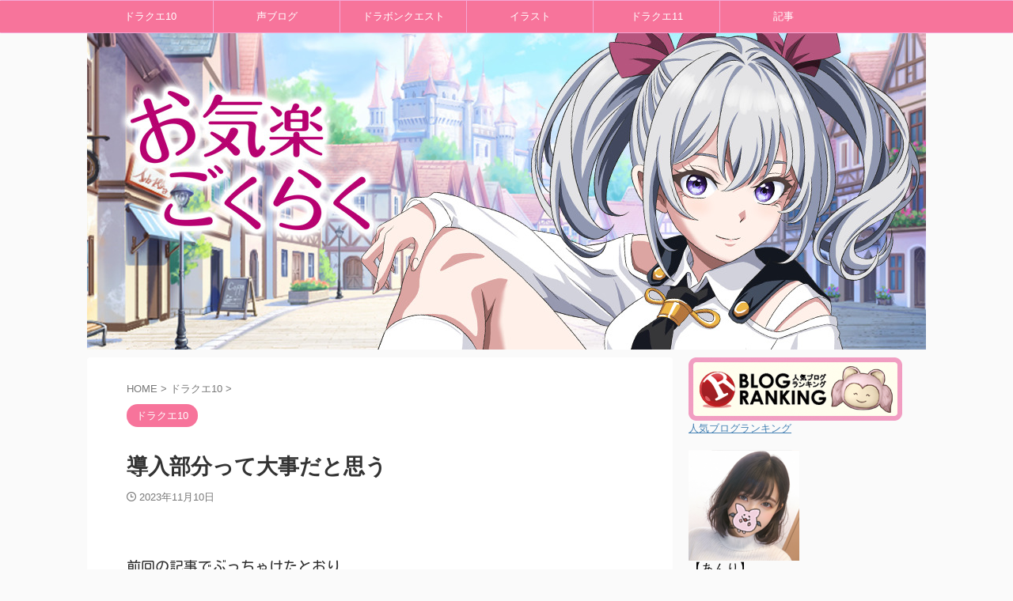

--- FILE ---
content_type: text/html; charset=UTF-8
request_url: https://okiraku.exp.jp/archives/post-12138.html
body_size: 19522
content:

<!DOCTYPE html>
<!--[if lt IE 7]>
<html class="ie6" lang="ja"
	prefix="og: https://ogp.me/ns#" > <![endif]-->
<!--[if IE 7]>
<html class="i7" lang="ja"
	prefix="og: https://ogp.me/ns#" > <![endif]-->
<!--[if IE 8]>
<html class="ie" lang="ja"
	prefix="og: https://ogp.me/ns#" > <![endif]-->
<!--[if gt IE 8]><!-->
<html lang="ja"
	prefix="og: https://ogp.me/ns#"  class="s-navi-search-overlay ">
	<!--<![endif]-->
	<head prefix="og: http://ogp.me/ns# fb: http://ogp.me/ns/fb# article: http://ogp.me/ns/article#">
				<meta charset="UTF-8" >
		<meta name="viewport" content="width=device-width,initial-scale=1.0,user-scalable=no,viewport-fit=cover">
		<meta name="format-detection" content="telephone=no" >
		<meta name="referrer" content="no-referrer-when-downgrade"/>

		
		<link rel="alternate" type="application/rss+xml" title="お気楽ごくらく | イラストとドラクエブログ RSS Feed" href="https://okiraku.exp.jp/feed" />
		<link rel="pingback" href="https://okiraku.exp.jp/xmlrpc.php" >
		<!--[if lt IE 9]>
		<script src="https://okiraku.exp.jp/wp-content/themes/affinger/js/html5shiv.js"></script>
		<![endif]-->
				
		<!-- All in One SEO 4.1.5.3 -->
		<meta name="robots" content="max-snippet:-1, max-image-preview:large, max-video-preview:-1" />
		<meta name="google-site-verification" content="aIsxjyTEuTFdnYM387_xhc_OPEjP1Erv36yz9VG0dAQ" />
		<meta name="msvalidate.01" content="156A743458A8CCE811C4CB01C678A39B" />
		<link rel="canonical" href="https://okiraku.exp.jp/archives/post-12138.html" />
		<meta property="og:locale" content="ja_JP" />
		<meta property="og:site_name" content="お気楽極楽" />
		<meta property="og:type" content="article" />
		<meta property="og:title" content="導入部分って大事だと思う | お気楽ごくらく | イラストとドラクエブログ" />
		<meta property="og:url" content="https://okiraku.exp.jp/archives/post-12138.html" />
		<meta property="article:published_time" content="2023-11-09T21:16:14+00:00" />
		<meta property="article:modified_time" content="2025-06-18T02:00:37+00:00" />
		<meta name="twitter:card" content="summary_large_image" />
		<meta name="twitter:domain" content="okiraku.exp.jp" />
		<meta name="twitter:title" content="導入部分って大事だと思う | お気楽ごくらく | イラストとドラクエブログ" />
		<meta name="google" content="nositelinkssearchbox" />
		<script type="application/ld+json" class="aioseo-schema">
			{"@context":"https:\/\/schema.org","@graph":[{"@type":"WebSite","@id":"https:\/\/okiraku.exp.jp\/#website","url":"https:\/\/okiraku.exp.jp\/","name":"\u304a\u6c17\u697d\u3054\u304f\u3089\u304f | \u30a4\u30e9\u30b9\u30c8\u3068\u30c9\u30e9\u30af\u30a8\u30d6\u30ed\u30b0","description":"\u30a4\u30e9\u30b9\u30c8\u3068\u30c9\u30e9\u30af\u30a8\u30d6\u30ed\u30b0","inLanguage":"ja","publisher":{"@id":"https:\/\/okiraku.exp.jp\/#organization"}},{"@type":"Organization","@id":"https:\/\/okiraku.exp.jp\/#organization","name":"\u304a\u6c17\u697d\u3054\u304f\u3089\u304f | \u30a4\u30e9\u30b9\u30c8\u3068\u30c9\u30e9\u30af\u30a8\u30d6\u30ed\u30b0","url":"https:\/\/okiraku.exp.jp\/"},{"@type":"BreadcrumbList","@id":"https:\/\/okiraku.exp.jp\/archives\/post-12138.html#breadcrumblist","itemListElement":[{"@type":"ListItem","@id":"https:\/\/okiraku.exp.jp\/#listItem","position":1,"item":{"@type":"WebPage","@id":"https:\/\/okiraku.exp.jp\/","name":"\u30db\u30fc\u30e0","description":"\u30a4\u30e9\u30b9\u30c8\u3084\u30c9\u30e9\u30b4\u30f3\u30af\u30a8\u30b9\u30c8\u306e\u30b2\u30fc\u30e0\u30d6\u30ed\u30b0\u3002\u4e8c\u6b21\u5275\u4f5c\u52d5\u753b\u3082\u5236\u4f5c\u3057\u3066\u3044\u307e\u3059","url":"https:\/\/okiraku.exp.jp\/"}}]},{"@type":"Person","@id":"https:\/\/okiraku.exp.jp\/archives\/author\/anmitsu#author","url":"https:\/\/okiraku.exp.jp\/archives\/author\/anmitsu","name":"\u3042\u3093\u308a\uff08\u7ba1\u7406\u4eba\uff09"},{"@type":"WebPage","@id":"https:\/\/okiraku.exp.jp\/archives\/post-12138.html#webpage","url":"https:\/\/okiraku.exp.jp\/archives\/post-12138.html","name":"\u5c0e\u5165\u90e8\u5206\u3063\u3066\u5927\u4e8b\u3060\u3068\u601d\u3046 | \u304a\u6c17\u697d\u3054\u304f\u3089\u304f | \u30a4\u30e9\u30b9\u30c8\u3068\u30c9\u30e9\u30af\u30a8\u30d6\u30ed\u30b0","inLanguage":"ja","isPartOf":{"@id":"https:\/\/okiraku.exp.jp\/#website"},"breadcrumb":{"@id":"https:\/\/okiraku.exp.jp\/archives\/post-12138.html#breadcrumblist"},"author":"https:\/\/okiraku.exp.jp\/archives\/author\/anmitsu#author","creator":"https:\/\/okiraku.exp.jp\/archives\/author\/anmitsu#author","image":{"@type":"ImageObject","@id":"https:\/\/okiraku.exp.jp\/#mainImage","url":"https:\/\/okiraku.exp.jp\/wp-content\/uploads\/2023\/11\/20231109-2033_680569011.jpg","width":1920,"height":1080},"primaryImageOfPage":{"@id":"https:\/\/okiraku.exp.jp\/archives\/post-12138.html#mainImage"},"datePublished":"2023-11-09T21:16:14+09:00","dateModified":"2025-06-18T02:00:37+09:00"},{"@type":"Article","@id":"https:\/\/okiraku.exp.jp\/archives\/post-12138.html#article","name":"\u5c0e\u5165\u90e8\u5206\u3063\u3066\u5927\u4e8b\u3060\u3068\u601d\u3046 | \u304a\u6c17\u697d\u3054\u304f\u3089\u304f | \u30a4\u30e9\u30b9\u30c8\u3068\u30c9\u30e9\u30af\u30a8\u30d6\u30ed\u30b0","inLanguage":"ja","headline":"\u5c0e\u5165\u90e8\u5206\u3063\u3066\u5927\u4e8b\u3060\u3068\u601d\u3046","author":{"@id":"https:\/\/okiraku.exp.jp\/archives\/author\/anmitsu#author"},"publisher":{"@id":"https:\/\/okiraku.exp.jp\/#organization"},"datePublished":"2023-11-09T21:16:14+09:00","dateModified":"2025-06-18T02:00:37+09:00","commentCount":3,"articleSection":"\u30c9\u30e9\u30af\u30a810","mainEntityOfPage":{"@id":"https:\/\/okiraku.exp.jp\/archives\/post-12138.html#webpage"},"isPartOf":{"@id":"https:\/\/okiraku.exp.jp\/archives\/post-12138.html#webpage"},"image":{"@type":"ImageObject","@id":"https:\/\/okiraku.exp.jp\/#articleImage","url":"https:\/\/okiraku.exp.jp\/wp-content\/uploads\/2023\/11\/20231109-2033_680569011.jpg","width":1920,"height":1080}}]}
		</script>
		<!-- All in One SEO -->

<title>導入部分って大事だと思う | お気楽ごくらく | イラストとドラクエブログ</title>
<link rel='dns-prefetch' href='//ajax.googleapis.com' />
<link rel='dns-prefetch' href='//s.w.org' />
		<script type="text/javascript">
			window._wpemojiSettings = {"baseUrl":"https:\/\/s.w.org\/images\/core\/emoji\/13.1.0\/72x72\/","ext":".png","svgUrl":"https:\/\/s.w.org\/images\/core\/emoji\/13.1.0\/svg\/","svgExt":".svg","source":{"concatemoji":"https:\/\/okiraku.exp.jp\/wp-includes\/js\/wp-emoji-release.min.js?ver=5.8.2"}};
			!function(e,a,t){var n,r,o,i=a.createElement("canvas"),p=i.getContext&&i.getContext("2d");function s(e,t){var a=String.fromCharCode;p.clearRect(0,0,i.width,i.height),p.fillText(a.apply(this,e),0,0);e=i.toDataURL();return p.clearRect(0,0,i.width,i.height),p.fillText(a.apply(this,t),0,0),e===i.toDataURL()}function c(e){var t=a.createElement("script");t.src=e,t.defer=t.type="text/javascript",a.getElementsByTagName("head")[0].appendChild(t)}for(o=Array("flag","emoji"),t.supports={everything:!0,everythingExceptFlag:!0},r=0;r<o.length;r++)t.supports[o[r]]=function(e){if(!p||!p.fillText)return!1;switch(p.textBaseline="top",p.font="600 32px Arial",e){case"flag":return s([127987,65039,8205,9895,65039],[127987,65039,8203,9895,65039])?!1:!s([55356,56826,55356,56819],[55356,56826,8203,55356,56819])&&!s([55356,57332,56128,56423,56128,56418,56128,56421,56128,56430,56128,56423,56128,56447],[55356,57332,8203,56128,56423,8203,56128,56418,8203,56128,56421,8203,56128,56430,8203,56128,56423,8203,56128,56447]);case"emoji":return!s([10084,65039,8205,55357,56613],[10084,65039,8203,55357,56613])}return!1}(o[r]),t.supports.everything=t.supports.everything&&t.supports[o[r]],"flag"!==o[r]&&(t.supports.everythingExceptFlag=t.supports.everythingExceptFlag&&t.supports[o[r]]);t.supports.everythingExceptFlag=t.supports.everythingExceptFlag&&!t.supports.flag,t.DOMReady=!1,t.readyCallback=function(){t.DOMReady=!0},t.supports.everything||(n=function(){t.readyCallback()},a.addEventListener?(a.addEventListener("DOMContentLoaded",n,!1),e.addEventListener("load",n,!1)):(e.attachEvent("onload",n),a.attachEvent("onreadystatechange",function(){"complete"===a.readyState&&t.readyCallback()})),(n=t.source||{}).concatemoji?c(n.concatemoji):n.wpemoji&&n.twemoji&&(c(n.twemoji),c(n.wpemoji)))}(window,document,window._wpemojiSettings);
		</script>
		<style type="text/css">
img.wp-smiley,
img.emoji {
	display: inline !important;
	border: none !important;
	box-shadow: none !important;
	height: 1em !important;
	width: 1em !important;
	margin: 0 .07em !important;
	vertical-align: -0.1em !important;
	background: none !important;
	padding: 0 !important;
}
</style>
	<link rel='stylesheet' id='wp-block-library-css'  href='https://okiraku.exp.jp/wp-includes/css/dist/block-library/style.min.css?ver=5.8.2' type='text/css' media='all' />
<link rel='stylesheet' id='contact-form-7-css'  href='https://okiraku.exp.jp/wp-content/plugins/contact-form-7/includes/css/styles.css?ver=5.5.3' type='text/css' media='all' />
<link rel='stylesheet' id='sb-type-std-css'  href='https://okiraku.exp.jp/wp-content/plugins/speech-bubble/css/sb-type-std.css?ver=5.8.2' type='text/css' media='all' />
<link rel='stylesheet' id='sb-type-fb-css'  href='https://okiraku.exp.jp/wp-content/plugins/speech-bubble/css/sb-type-fb.css?ver=5.8.2' type='text/css' media='all' />
<link rel='stylesheet' id='sb-type-fb-flat-css'  href='https://okiraku.exp.jp/wp-content/plugins/speech-bubble/css/sb-type-fb-flat.css?ver=5.8.2' type='text/css' media='all' />
<link rel='stylesheet' id='sb-type-ln-css'  href='https://okiraku.exp.jp/wp-content/plugins/speech-bubble/css/sb-type-ln.css?ver=5.8.2' type='text/css' media='all' />
<link rel='stylesheet' id='sb-type-ln-flat-css'  href='https://okiraku.exp.jp/wp-content/plugins/speech-bubble/css/sb-type-ln-flat.css?ver=5.8.2' type='text/css' media='all' />
<link rel='stylesheet' id='sb-type-pink-css'  href='https://okiraku.exp.jp/wp-content/plugins/speech-bubble/css/sb-type-pink.css?ver=5.8.2' type='text/css' media='all' />
<link rel='stylesheet' id='sb-type-rtail-css'  href='https://okiraku.exp.jp/wp-content/plugins/speech-bubble/css/sb-type-rtail.css?ver=5.8.2' type='text/css' media='all' />
<link rel='stylesheet' id='sb-type-drop-css'  href='https://okiraku.exp.jp/wp-content/plugins/speech-bubble/css/sb-type-drop.css?ver=5.8.2' type='text/css' media='all' />
<link rel='stylesheet' id='sb-type-think-css'  href='https://okiraku.exp.jp/wp-content/plugins/speech-bubble/css/sb-type-think.css?ver=5.8.2' type='text/css' media='all' />
<link rel='stylesheet' id='sb-no-br-css'  href='https://okiraku.exp.jp/wp-content/plugins/speech-bubble/css/sb-no-br.css?ver=5.8.2' type='text/css' media='all' />
<link rel='stylesheet' id='normalize-css'  href='https://okiraku.exp.jp/wp-content/themes/affinger/css/normalize.css?ver=1.5.9' type='text/css' media='all' />
<link rel='stylesheet' id='st_svg-css'  href='https://okiraku.exp.jp/wp-content/themes/affinger/st_svg/style.css?ver=5.8.2' type='text/css' media='all' />
<link rel='stylesheet' id='slick-css'  href='https://okiraku.exp.jp/wp-content/themes/affinger/vendor/slick/slick.css?ver=1.8.0' type='text/css' media='all' />
<link rel='stylesheet' id='slick-theme-css'  href='https://okiraku.exp.jp/wp-content/themes/affinger/vendor/slick/slick-theme.css?ver=1.8.0' type='text/css' media='all' />
<link rel='stylesheet' id='style-css'  href='https://okiraku.exp.jp/wp-content/themes/affinger/style.css?ver=5.8.2' type='text/css' media='all' />
<link rel='stylesheet' id='child-style-css'  href='https://okiraku.exp.jp/wp-content/themes/affinger-child/style.css?ver=5.8.2' type='text/css' media='all' />
<link rel='stylesheet' id='single-css'  href='https://okiraku.exp.jp/wp-content/themes/affinger/st-rankcss.php' type='text/css' media='all' />
<link rel='stylesheet' id='st-kaiwa-style-css'  href='https://okiraku.exp.jp/wp-content/plugins/st-kaiwa/assets/css/style.php?ver=20191218' type='text/css' media='all' />
<link rel='stylesheet' id='st-themecss-css'  href='https://okiraku.exp.jp/wp-content/themes/affinger/st-themecss-loader.php?ver=5.8.2' type='text/css' media='all' />
<script type='text/javascript' src='//ajax.googleapis.com/ajax/libs/jquery/1.11.3/jquery.min.js?ver=1.11.3' id='jquery-js'></script>
<link rel="https://api.w.org/" href="https://okiraku.exp.jp/wp-json/" /><link rel="alternate" type="application/json" href="https://okiraku.exp.jp/wp-json/wp/v2/posts/12138" /><link rel='shortlink' href='https://okiraku.exp.jp/?p=12138' />
<link rel="alternate" type="application/json+oembed" href="https://okiraku.exp.jp/wp-json/oembed/1.0/embed?url=https%3A%2F%2Fokiraku.exp.jp%2Farchives%2Fpost-12138.html" />
<link rel="alternate" type="text/xml+oembed" href="https://okiraku.exp.jp/wp-json/oembed/1.0/embed?url=https%3A%2F%2Fokiraku.exp.jp%2Farchives%2Fpost-12138.html&#038;format=xml" />
	<link rel="preconnect" href="https://fonts.googleapis.com">
	<link rel="preconnect" href="https://fonts.gstatic.com">
	<link href='https://fonts.googleapis.com/css2?display=swap&family=Kosugi+Maru' rel='stylesheet'><meta name="robots" content="index, follow" />
<meta name="thumbnail" content="https://okiraku.exp.jp/wp-content/uploads/2023/11/20231109-2033_680569011.jpg">
<script src="//accaii.com/gokuraku/script.js" async="async"></script><noscript><p><img src="//accaii.com/gokuraku/script?guid=on" /></p></noscript>
<link rel="canonical" href="https://okiraku.exp.jp/archives/post-12138.html" />
<style type="text/css">.recentcomments a{display:inline !important;padding:0 !important;margin:0 !important;}</style><link rel="icon" href="https://okiraku.exp.jp/wp-content/uploads/2017/03/cropped-oki_siteicon-32x32.png" sizes="32x32" />
<link rel="icon" href="https://okiraku.exp.jp/wp-content/uploads/2017/03/cropped-oki_siteicon-192x192.png" sizes="192x192" />
<link rel="apple-touch-icon" href="https://okiraku.exp.jp/wp-content/uploads/2017/03/cropped-oki_siteicon-180x180.png" />
<meta name="msapplication-TileImage" content="https://okiraku.exp.jp/wp-content/uploads/2017/03/cropped-oki_siteicon-270x270.png" />
	<style id="egf-frontend-styles" type="text/css">
		p {font-family: 'Kosugi Maru', sans-serif;font-style: normal;font-weight: 400;} h1 {font-family: 'Kosugi Maru', sans-serif;font-style: normal;font-weight: 400;} h2 {font-family: 'Kosugi Maru', sans-serif;font-style: normal;font-weight: 400;} h3 {} h4 {} h5 {} h6 {} 	</style>
			
<!-- OGP -->

<meta property="og:type" content="article">
<meta property="og:title" content="導入部分って大事だと思う">
<meta property="og:url" content="https://okiraku.exp.jp/archives/post-12138.html">
<meta property="og:description" content="&nbsp; 前回の記事でぶっちゃけたとおり Ver.7を遊びたいならVer.6をクリアしないといけないわけですが Ver6.1をもちまして 天界を放棄し 魔界に帰った主人公のひとりが わたしです 「">
<meta property="og:site_name" content="お気楽ごくらく | イラストとドラクエブログ">
<meta property="og:image" content="https://okiraku.exp.jp/wp-content/uploads/2023/11/20231109-2033_680569011.jpg">


	<meta property="article:published_time" content="2023-11-10T06:16:14+09:00" />
			<meta property="article:modified_time" content="2025-06-18T11:00:37+09:00" />
		<meta property="article:author" content="あんり（管理人）" />

<!-- /OGP -->
		


<script>
	(function (window, document, $, undefined) {
		'use strict';

		var SlideBox = (function () {
			/**
			 * @param $element
			 *
			 * @constructor
			 */
			function SlideBox($element) {
				this._$element = $element;
			}

			SlideBox.prototype.$content = function () {
				return this._$element.find('[data-st-slidebox-content]');
			};

			SlideBox.prototype.$toggle = function () {
				return this._$element.find('[data-st-slidebox-toggle]');
			};

			SlideBox.prototype.$icon = function () {
				return this._$element.find('[data-st-slidebox-icon]');
			};

			SlideBox.prototype.$text = function () {
				return this._$element.find('[data-st-slidebox-text]');
			};

			SlideBox.prototype.is_expanded = function () {
				return !!(this._$element.filter('[data-st-slidebox-expanded="true"]').length);
			};

			SlideBox.prototype.expand = function () {
				var self = this;

				this.$content().slideDown()
					.promise()
					.then(function () {
						var $icon = self.$icon();
						var $text = self.$text();

						$icon.removeClass($icon.attr('data-st-slidebox-icon-collapsed'))
							.addClass($icon.attr('data-st-slidebox-icon-expanded'))

						$text.text($text.attr('data-st-slidebox-text-expanded'))

						self._$element.removeClass('is-collapsed')
							.addClass('is-expanded');

						self._$element.attr('data-st-slidebox-expanded', 'true');
					});
			};

			SlideBox.prototype.collapse = function () {
				var self = this;

				this.$content().slideUp()
					.promise()
					.then(function () {
						var $icon = self.$icon();
						var $text = self.$text();

						$icon.removeClass($icon.attr('data-st-slidebox-icon-expanded'))
							.addClass($icon.attr('data-st-slidebox-icon-collapsed'))

						$text.text($text.attr('data-st-slidebox-text-collapsed'))

						self._$element.removeClass('is-expanded')
							.addClass('is-collapsed');

						self._$element.attr('data-st-slidebox-expanded', 'false');
					});
			};

			SlideBox.prototype.toggle = function () {
				if (this.is_expanded()) {
					this.collapse();
				} else {
					this.expand();
				}
			};

			SlideBox.prototype.add_event_listeners = function () {
				var self = this;

				this.$toggle().on('click', function (event) {
					self.toggle();
				});
			};

			SlideBox.prototype.initialize = function () {
				this.add_event_listeners();
			};

			return SlideBox;
		}());

		function on_ready() {
			var slideBoxes = [];

			$('[data-st-slidebox]').each(function () {
				var $element = $(this);
				var slideBox = new SlideBox($element);

				slideBoxes.push(slideBox);

				slideBox.initialize();
			});

			return slideBoxes;
		}

		$(on_ready);
	}(window, window.document, jQuery));
</script>

	<script>
		jQuery(function(){
		jQuery('.post h2:not([class^="is-style-st-heading-custom-"]):not([class*=" is-style-st-heading-custom-"]):not(.st-css-no2) , .h2modoki').wrapInner('<span class="st-dash-design"></span>');
		})
	</script>

<script>
	jQuery(function(){
		jQuery("#toc_container:not(:has(ul ul))").addClass("only-toc");
		jQuery(".st-ac-box ul:has(.cat-item)").each(function(){
			jQuery(this).addClass("st-ac-cat");
		});
	});
</script>

<script>
	jQuery(function(){
						jQuery('.st-star').parent('.rankh4').css('padding-bottom','5px'); // スターがある場合のランキング見出し調整
	});
</script>



	<script>
		$(function() {
			$('.is-style-st-paragraph-kaiwa').wrapInner('<span class="st-paragraph-kaiwa-text">');
		});
	</script>

	<script>
		$(function() {
			$('.is-style-st-paragraph-kaiwa-b').wrapInner('<span class="st-paragraph-kaiwa-text">');
		});
	</script>

<script>
	/* 段落スタイルを調整 */
	$(function() {
		$( '[class^="is-style-st-paragraph-"],[class*=" is-style-st-paragraph-"]' ).wrapInner( '<span class="st-noflex"></span>' );
	});
</script>

	<script>
		jQuery(function($) {
			$("p:empty").remove();
		});
	</script>

			</head>
	<body class="post-template-default single single-post postid-12138 single-format-standard not-front-page" >
				<div id="st-ami">
				<div id="wrapper" class="">
				<div id="wrapper-in">
					
<header id="">
	<div id="header-full">
		<div id="headbox-bg">
			<div id="headbox">

					<nav id="s-navi" class="pcnone" data-st-nav data-st-nav-type="normal">
		<dl class="acordion is-active" data-st-nav-primary>
			<dt class="trigger">
				<p class="acordion_button"><span class="op op-menu"><i class="st-fa st-svg-menu"></i></span></p>

				
									<div id="st-mobile-logo"></div>
				
				<!-- 追加メニュー -->
				
				<!-- 追加メニュー2 -->
				
			</dt>

			<dd class="acordion_tree">
				<div class="acordion_tree_content">

					

												<div class="menu-menu-container"><ul id="menu-menu" class="menu"><li id="menu-item-405" class="menu-item menu-item-type-taxonomy menu-item-object-category current-post-ancestor current-menu-parent current-post-parent menu-item-405"><a href="https://okiraku.exp.jp/archives/category/dq10"><span class="menu-item-label">ドラクエ10</span></a></li>
<li id="menu-item-2431" class="menu-item menu-item-type-taxonomy menu-item-object-category menu-item-2431"><a href="https://okiraku.exp.jp/archives/category/voice"><span class="menu-item-label">声ブログ</span></a></li>
<li id="menu-item-2445" class="menu-item menu-item-type-taxonomy menu-item-object-category menu-item-2445"><a href="https://okiraku.exp.jp/archives/category/drabon"><span class="menu-item-label">ドラボンクエスト</span></a></li>
<li id="menu-item-406" class="menu-item menu-item-type-taxonomy menu-item-object-category menu-item-406"><a href="https://okiraku.exp.jp/archives/category/illust"><span class="menu-item-label">イラスト</span></a></li>
<li id="menu-item-871" class="menu-item menu-item-type-taxonomy menu-item-object-category menu-item-871"><a href="https://okiraku.exp.jp/archives/category/dq11"><span class="menu-item-label">ドラクエ11</span></a></li>
<li id="menu-item-404" class="menu-item menu-item-type-taxonomy menu-item-object-category menu-item-404"><a href="https://okiraku.exp.jp/archives/category/diary"><span class="menu-item-label">記事</span></a></li>
</ul></div>						<div class="clear"></div>

					
				</div>
			</dd>

					</dl>

					</nav>

									<div id="header-l">
						
						<div id="st-text-logo">
								<!-- ロゴ又はブログ名 -->
    
						</div>
					</div><!-- /#header-l -->
				
				<div id="header-r" class="smanone">
					
				</div><!-- /#header-r -->

			</div><!-- /#headbox -->
		</div><!-- /#headbox-bg clearfix -->

		
		
		
		
			



	<div id="gazou-wide">
				<div id="st-menubox">
			<div id="st-menuwide">
				<nav class="smanone clearfix"><ul id="menu-menu-1" class="menu"><li class="menu-item menu-item-type-taxonomy menu-item-object-category current-post-ancestor current-menu-parent current-post-parent menu-item-405"><a href="https://okiraku.exp.jp/archives/category/dq10">ドラクエ10</a></li>
<li class="menu-item menu-item-type-taxonomy menu-item-object-category menu-item-2431"><a href="https://okiraku.exp.jp/archives/category/voice">声ブログ</a></li>
<li class="menu-item menu-item-type-taxonomy menu-item-object-category menu-item-2445"><a href="https://okiraku.exp.jp/archives/category/drabon">ドラボンクエスト</a></li>
<li class="menu-item menu-item-type-taxonomy menu-item-object-category menu-item-406"><a href="https://okiraku.exp.jp/archives/category/illust">イラスト</a></li>
<li class="menu-item menu-item-type-taxonomy menu-item-object-category menu-item-871"><a href="https://okiraku.exp.jp/archives/category/dq11">ドラクエ11</a></li>
<li class="menu-item menu-item-type-taxonomy menu-item-object-category menu-item-404"><a href="https://okiraku.exp.jp/archives/category/diary">記事</a></li>
</ul></nav>			</div>
		</div>
	
																				<div id="st-headerbox">
							<a href="https://okiraku.exp.jp/">
								<div id="st-header">
																				<img src="https://okiraku.exp.jp/wp-content/uploads/2025/06/c3ea44c018e357852c418e8ed2233f5a.jpg" width="" height="" data-st-lazy-load="false" >
																	</div>
							</a>
						</div>
									

					
			</div>
<!-- /gazou -->

	
	</div><!-- #header-full -->

	





</header>

					<div id="content-w">

					
					
	
			<div id="st-header-post-under-box" class="st-header-post-no-data "
		     style="">
			<div class="st-dark-cover">
							</div>
		</div>
	
<div id="content" class="clearfix">
	<div id="contentInner">
		<main>
			<article>
									<div id="post-12138" class="st-post post-12138 post type-post status-publish format-standard has-post-thumbnail hentry category-dq10">
				
					
																
					
					<!--ぱんくず -->
											<div
							id="breadcrumb">
							<ol itemscope itemtype="http://schema.org/BreadcrumbList">
								<li itemprop="itemListElement" itemscope itemtype="http://schema.org/ListItem">
									<a href="https://okiraku.exp.jp" itemprop="item">
										<span itemprop="name">HOME</span>
									</a>
									&gt;
									<meta itemprop="position" content="1"/>
								</li>

								
																	<li itemprop="itemListElement" itemscope itemtype="http://schema.org/ListItem">
										<a href="https://okiraku.exp.jp/archives/category/dq10" itemprop="item">
											<span
												itemprop="name">ドラクエ10</span>
										</a>
										&gt;
										<meta itemprop="position" content="2"/>
									</li>
																								</ol>

													</div>
										<!--/ ぱんくず -->

					<!--ループ開始 -->
										
																									<p class="st-catgroup">
								<a href="https://okiraku.exp.jp/archives/category/dq10" title="View all posts in ドラクエ10" rel="category tag"><span class="catname st-catid2">ドラクエ10</span></a>							</p>
						
						<h1 class="entry-title">導入部分って大事だと思う</h1>

							<div class="blogbox ">
		<p><span class="kdate">
								<i class="st-fa st-svg-clock-o"></i><time class="updated" datetime="2023-11-10T06:16:14+0900">2023年11月10日</time>
						</span></p>
	</div>
					
					
					
					<div class="mainbox">
						<div id="nocopy" ><!-- コピー禁止エリアここから -->
							
							
							
							<div class="entry-content">
								<p>&nbsp;</p>
<p>前回の記事でぶっちゃけたとおり</p>
<p>Ver.7を遊びたいならVer.6をクリアしないといけないわけですが</p>
<p><span style="color: #ff0000;"><strong><span style="font-size: 200%;">Ver6.1</span></strong></span>をもちまして</p>
<p><strong><span style="font-size: 150%; color: #000080;">天界を放棄し</span></strong></p>
<p><strong><span style="font-size: 150%; color: #000080;">魔界に帰った主人公</span></strong>のひとりが</p>
<p>わたしです</p>
<p><a href="https://okiraku.exp.jp/wp-content/uploads/2023/11/20231109-2033_680569011.jpg"><img class="alignnone size-large wp-image-12140" src="https://okiraku.exp.jp/wp-content/uploads/2023/11/20231109-2033_680569011-640x360.jpg" alt="" width="640" height="360" srcset="https://okiraku.exp.jp/wp-content/uploads/2023/11/20231109-2033_680569011-640x360.jpg 640w, https://okiraku.exp.jp/wp-content/uploads/2023/11/20231109-2033_680569011-300x169.jpg 300w, https://okiraku.exp.jp/wp-content/uploads/2023/11/20231109-2033_680569011-768x432.jpg 768w, https://okiraku.exp.jp/wp-content/uploads/2023/11/20231109-2033_680569011-1536x864.jpg 1536w, https://okiraku.exp.jp/wp-content/uploads/2023/11/20231109-2033_680569011.jpg 1920w" sizes="(max-width: 640px) 100vw, 640px" /></a></p>
<p style="text-align: center;"><span style="font-size: 120%; color: #000080;"><strong>「天界など滅びてしまいなさい」</strong></span></p>
<p style="text-align: center;"><strong>ドラゴンクエストX<br />
</strong></p>
<p style="text-align: center;"><span style="color: #000080;"><strong><span style="font-size: 250%;">ver6.1完</span></strong></span></p>
<p>&nbsp;</p>
<p>こんな感じで<span class="st-mymarker-s">「もうストーリー進めたくない」</span>って感じで物語進行を休止してました&#x1f622;</p>
<p>前回記事でのコメント、X（Twitter）での皆さんのレスを読ませていただく限り、<span style="color: #ff00ff;"><strong>天使たちも徐々に改まっていくようなので<span style="color: #ff0000;">今からでも追いつけるように頑張ってみるつもりです</span></strong></span></p>
<p>&nbsp;</p>
<p><strong><span style="font-size: 150%; color: #3366ff;">でもなにこの渋々感は 笑</span></strong></p>
<p>ほんと今回のお話だけは印象悪くて気が重いｗ</p>
<p>&nbsp;</p>
<p>&nbsp;</p>
<p>シナリオライターからしてみたら<br />
Ver.6の導入部分で<span style="color: #000080;"><strong>天使たちの態度の悪さ</strong></span>という設定は、<span style="color: #800080;"><strong>プレイヤーへ対して見事に不快にさせる点</strong></span>においては<span style="color: #800080;"><strong>成功したのかも</strong></span>しれません。</p>
<p>それだけ物語に感情移入させているのですから</p>
<p>物語の土台を組み立てる段階で、<span class="st-mymarker-s">起承転結を予め決めて物語を書いてると思う</span>ので、<span style="color: #003366;"><strong>天使も最初はこんな扱いしてくるけど、後々変わってくるよ～</strong></span>くらいの気持ちでストーリーを書いていたのかもしれませんけど</p>
<p><strong><span style="font-size: 150%;">と こ ろ が</span></strong></p>
<p><span style="color: #993366;"><strong>「リアルで不愉快な気分になって進めるのをやめることになったプレイヤー」</strong></span>もここにいるわけで；</p>
<p>多くのプレイヤーは不快になりつつも継続してストーリーを攻略してくれたんだと思います</p>
<p>わたしはダメ派だったってだけで；</p>
<p>&nbsp;</p>
<p><strong><span style="color: #000080;">どうしてこんなに不快な気持ちになったのか自分でも不思議です</span></strong></p>
<p><strong><span style="font-size: 120%; color: #993300;">今までこんなこと一度もなかったのに</span></strong></p>
<p>今回ばかりは不快感だけ残っちゃったの・・</p>
<p>堀井さんはもうシナリオチェックまではしてないと思うけど<br />
ver6ストーリーとキャラ設定を見て、実際にテストプレイしてみたら改善点があるように思います</p>
<p>&nbsp;</p>
<h3>物語における動機が問題なのだろうか？</h3>
<p>主人公としては<br />
別に行きたくて天界に行ったわけでもなく<br />
呼ばれて行ったとかじゃなかったっけ？</p>
<p>そんな立場なのに物語上で不正だの尻拭いだの散々な仕打ち</p>
<p><span style="color: #000080;"><strong>「相手側の登場人物たちが主人公側をよく調べもせず、思い込みと間違った情報による勘違い系」</strong></span>という展開のシナリオ</p>
<p>ここまではまぁ今回はこういう系で始まるんだと思ったけど</p>
<p>これが<span style="color: #993366;"><strong>「天使」</strong></span>という設定なのが余計に<span style="color: #ff0000;"><strong>不愉快さが倍増</strong></span>してるんでしょうか？<br />
下界や異世界、魔界で起こってきたことや<strong><span style="color: #008080;">女神ルティアナがどういう経緯であんなふうになったか</span></strong>など揃いも揃って<span style="color: #0000ff;"><strong>「真相を知りませんでした誤解でした」</strong></span>じゃすまない立場でしょｗ</p>
<p>登場人物の一人くらいこういうキャラがいても気にならなかったと思うけど</p>
<p>行くとこ行くとこ「なんだお前か」みたいな扱いだし、「ルティアナ様をよくも」とか主人公側からしたら呼ばれたのに何この不遇な扱い・・</p>
<p>別に来たくて天界に来たわけじゃないんですけど・・</p>
<p>&nbsp;</p>
<p>挙句の果てには<span style="color: #000080; font-size: 120%;"><strong>「態度もでかい」</strong></span></p>
<p>&nbsp;</p>
<p><span style="color: #ff0000;"><strong>勇者姫と共闘して打倒魔王</strong></span>の大冒険でもなく<br />
<span style="color: #800080;"><strong>誘拐された勇者姫と兄弟姉妹を探す旅</strong></span>でもなく<br />
<strong><span style="color: #008080;">自分の出生を知る旅</span></strong>でもなく<br />
<span style="color: #000080;"><strong>魔族から人間へ戻る旅</strong></span>でもなく</p>
<p>&nbsp;</p>
<p><span class="st-mymarker-s"><span style="font-size: 120%;">「自ら天界に来る動機がない」</span></span>からこんなにも不快な気分になったのかな</p>
<p>&nbsp;</p>
<p>今回は<span style="color: #3366ff;"><strong>「天界と天使」</strong></span>のイメージがわたしの中ですでに<strong><span style="color: #000080;">設定崩壊</span></strong>しちゃって、物語の導入部分でこんなマイナスイメージ植え付けられた後から<span class="st-mymarker-s"><strong>「これまでの数々の非礼を侘びます」</strong></span>なんて言われても許しがたいんですけど&#x1f620;</p>
<p>&nbsp;</p>
<p>オフラインゲームと違って、イメージ最悪のまま次バージョンまで数ヶ月待たされるし、こんな仕打ちをされたままクリアしても達成感も爽快感もなかったのが、ストーリー進行休止に至る理由なのかもしれません&#x1f61e;</p>
<p>&nbsp;</p>
<p>わたし以外にも同様の理由で<span style="color: #003366;"><strong>休止どころか引退まで</strong></span>してしまったプレイヤーさんもいるみたいで、運営側としても<span class="st-mymarker-s"><strong>ドラクエの根幹であるストーリーの良し悪し</strong></span>で、ユーザーを手放してしまうことになるなんて・・本当にもったいないことだと思います。</p>
<p>&nbsp;</p>
<p>みなしクリアさせてくれるならまだしも、途中まで進めているプレイヤーに至っては<span class="st-mymarker-s"><strong>Ver.6をクリアしないとVer.7を手に取ってもらえない</strong></span>んですから、先の展開を知らないプレイヤーの気持ちを考えて、ワクワクする先の展開が気になる冒険を考えてほしかったです</p>
<p>&nbsp;</p>
<p>賛否両論あるVer.6ですが、皆さんからの<span style="color: #993366;"><strong>「物語を進めれば良くなっていきますよ」</strong></span>というレスを信じさせてもらって進めてみようと思いまーす</p>
<p><a href="https://blog.with2.net/link/?2034704" target="_blank" rel="noopener"><img src="https://okiraku.exp.jp/wp-content/uploads/2018/10/blogranking181012.png" border="0" /></a><br />
▲このブログの応援いいねボタン<br />
押していただけると嬉しいです！<br />
<a href="//blog.with2.net/link/?2034704">人気ブログランキングへ</a></p>
							</div>
						</div><!-- コピー禁止エリアここまで -->

												
					<div class="adbox">
				
												<div class="textwidget"><p><!-- admax --><br />
<script src="//adm.shinobi.jp/s/805ee5acc8c2e98736fc163068d61b4d"></script><br />
<!-- admax --></p>
</div>
							
	
									<div style="padding-top:10px;">
						
		
	
					</div>
							</div>
			

						
					</div><!-- .mainboxここまで -->

																
					
					
	
	<div class="sns st-sns-singular">
	<ul class="clearfix">
					<!--ツイートボタン-->
			<li class="twitter">
			<a rel="nofollow" onclick="window.open('//twitter.com/intent/tweet?url=https%3A%2F%2Fokiraku.exp.jp%2Farchives%2Fpost-12138.html&text=%E5%B0%8E%E5%85%A5%E9%83%A8%E5%88%86%E3%81%A3%E3%81%A6%E5%A4%A7%E4%BA%8B%E3%81%A0%E3%81%A8%E6%80%9D%E3%81%86&tw_p=tweetbutton', '', 'width=500,height=450'); return false;"><i class="st-fa st-svg-twitter"></i><span class="snstext " >Twitter</span></a>
			</li>
		
		
		
		
		
		
		
		
	</ul>

	</div>

											
											<p class="tagst">
							<i class="st-fa st-svg-folder-open-o" aria-hidden="true"></i>-<a href="https://okiraku.exp.jp/archives/category/dq10" rel="category tag">ドラクエ10</a><br/>
													</p>
					
					<aside>
						<p class="author" style="display:none;"><a href="https://okiraku.exp.jp/archives/author/anmitsu" title="あんり（管理人）" class="vcard author"><span class="fn">author</span></a></p>
																		<!--ループ終了-->

																					<hr class="hrcss" />

<div id="comments">
     
          <ol class="commets-list">
               		<li class="comment even thread-even depth-1" id="comment-2856">
				<div id="div-comment-2856" class="comment-body">
				<div class="comment-author vcard">
						<cite class="fn">きなこ</cite> <span class="says">より:</span>		</div>
		
		<div class="comment-meta commentmetadata">
			<a href="https://okiraku.exp.jp/archives/post-12138.html#comment-2856">2023年11月10日 07:22</a>		</div>

		<p>いつもブログ見ています<br />
更新が楽しみです<br />
確かに6の導入は「は？ウチのチョコちゃんが何をしたの？」でしかありませんでした。<br />
ウチのチョコちゃんにやった事は許すまじって思って終えました。</p>

		<div class="reply"><a rel='nofollow' class='comment-reply-link' href='https://okiraku.exp.jp/archives/post-12138.html?replytocom=2856#respond' data-commentid="2856" data-postid="12138" data-belowelement="div-comment-2856" data-respondelement="respond" data-replyto="きなこ に返信" aria-label='きなこ に返信'>返信</a></div>
				</div>
				</li><!-- #comment-## -->
		<li class="comment odd alt thread-odd thread-alt depth-1" id="comment-2858">
				<div id="div-comment-2858" class="comment-body">
				<div class="comment-author vcard">
						<cite class="fn">おじょうタン</cite> <span class="says">より:</span>		</div>
		
		<div class="comment-meta commentmetadata">
			<a href="https://okiraku.exp.jp/archives/post-12138.html#comment-2858">2023年11月11日 00:59</a>		</div>

		<p>自分は今年の4月からver1をはじめて最近ver5とver6までクリアしたんですが、主人公はver5の魔界での扱いが最初どの国でもひどかったのでver6は魔界での扱いよりはマシっていう感じでそこまで気にならなかったです<br />
モブは全員話しかけるタイプでVUごとに台詞が変わる過程も楽しんでいましたが、1人こいつはっていう天使がなぁ<br />
主さんもいろいろ思うところはあると思いますが自分のペースで楽しんでくださいねーっ</p>

		<div class="reply"><a rel='nofollow' class='comment-reply-link' href='https://okiraku.exp.jp/archives/post-12138.html?replytocom=2858#respond' data-commentid="2858" data-postid="12138" data-belowelement="div-comment-2858" data-respondelement="respond" data-replyto="おじょうタン に返信" aria-label='おじょうタン に返信'>返信</a></div>
				</div>
				</li><!-- #comment-## -->
		<li class="comment even thread-even depth-1" id="comment-2859">
				<div id="div-comment-2859" class="comment-body">
				<div class="comment-author vcard">
						<cite class="fn">匿名</cite> <span class="says">より:</span>		</div>
		
		<div class="comment-meta commentmetadata">
			<a href="https://okiraku.exp.jp/archives/post-12138.html#comment-2859">2023年11月11日 09:15</a>		</div>

		<p>ブロガーでは珍しいですねストーリーにこんなハッキリ否を突き付けれる人<br />
あんなゴミ天使共に何で協力しなきゃいけねえんだこっちはそんな事一言も言ってねえって正面切ってブチ切れてたの、ブロガーだと廃プレイヤーさんただ１人でしたよｗ<br />
あと天使共の態度の悪さは最後まで変わりません<br />
お前ら全然反省してないなと最後の最後まで感じました</p>

		<div class="reply"><a rel='nofollow' class='comment-reply-link' href='https://okiraku.exp.jp/archives/post-12138.html?replytocom=2859#respond' data-commentid="2859" data-postid="12138" data-belowelement="div-comment-2859" data-respondelement="respond" data-replyto=" に返信" aria-label=' に返信'>返信</a></div>
				</div>
				</li><!-- #comment-## -->
          </ol>
     	<div id="respond" class="comment-respond">
		<h3 id="reply-title" class="comment-reply-title">comment <small><a rel="nofollow" id="cancel-comment-reply-link" href="/archives/post-12138.html#respond" style="display:none;">コメントをキャンセル</a></small></h3><form action="https://okiraku.exp.jp/wp-comments-post.php" method="post" id="commentform" class="comment-form"><p class="comment-notes"><span id="email-notes">メールアドレスが公開されることはありません。</span></p><p class="comment-form-comment"><label for="comment">コメント</label> <textarea id="comment" name="comment" cols="45" rows="8" maxlength="65525" required="required"></textarea></p><p class="comment-form-author"><label for="author">名前</label> <input id="author" name="author" type="text" value="" size="30" maxlength="245" /></p>
<p class="comment-form-email"><label for="email">メール</label> <input id="email" name="email" type="text" value="" size="30" maxlength="100" aria-describedby="email-notes" /></p>
<p class="comment-form-url"><label for="url">サイト</label> <input id="url" name="url" type="text" value="" size="30" maxlength="200" /></p>
<p class="form-submit"><input name="submit" type="submit" id="submit" class="submit" value="送信" /> <input type='hidden' name='comment_post_ID' value='12138' id='comment_post_ID' />
<input type='hidden' name='comment_parent' id='comment_parent' value='0' />
</p><p style="display: none !important;"><label>&#916;<textarea name="ak_hp_textarea" cols="45" rows="8" maxlength="100"></textarea></label><input type="hidden" id="ak_js" name="ak_js" value="107"/><script>document.getElementById( "ak_js" ).setAttribute( "value", ( new Date() ).getTime() );</script></p><p class="tsa_param_field_tsa_" style="display:none;">email confirm<span class="required">*</span><input type="text" name="tsa_email_param_field___" id="tsa_email_param_field___" size="30" value="" />
	</p><p class="tsa_param_field_tsa_2" style="display:none;">post date<span class="required">*</span><input type="text" name="tsa_param_field_tsa_3" id="tsa_param_field_tsa_3" size="30" value="2026-01-15 01:31:14" />
	</p><p id="throwsSpamAway">日本語が含まれない投稿は無視されますのでご注意ください。（スパム対策）</p></form>	</div><!-- #respond -->
	</div>


<!-- END singer -->
													
						<!--関連記事-->
						
	
	<h4 class="point"><span class="point-in">関連記事</span></h4>

	
<div class="kanren" data-st-load-more-content
     data-st-load-more-id="ff9df4cc-9233-4718-8797-b83abb49d9c4">
			
			
			
			<dl class="clearfix">
				<dt><a href="https://okiraku.exp.jp/archives/diary-2017dec13.html">
						
															<img width="150" height="150" src="https://okiraku.exp.jp/wp-content/uploads/2017/12/09dq171213-04-150x150.jpg" class="attachment-st_thumb150 size-st_thumb150 wp-post-image" alt="" srcset="https://okiraku.exp.jp/wp-content/uploads/2017/12/09dq171213-04-150x150.jpg 150w, https://okiraku.exp.jp/wp-content/uploads/2017/12/09dq171213-04-100x100.jpg 100w" sizes="(max-width: 150px) 100vw, 150px" />							
											</a></dt>
				<dd>
					

					<h5 class="kanren-t">
						<a href="https://okiraku.exp.jp/archives/diary-2017dec13.html">魚子よ願いを申せ</a>
					</h5>

						<div class="st-excerpt smanone">
		<p>&nbsp; ピカレスクコートにスターダムハットの組み合わせはよく似合う。 肩から飛び出てるのはアポロチョコだよっ ソーミャちゃん、カメラさんコレね。３カメさんに向かってポーズ。ほら撮るわよ！ ハイ、 ... </p>
	</div>

					
				</dd>
			</dl>
		
			
			
			<dl class="clearfix">
				<dt><a href="https://okiraku.exp.jp/archives/diary-2018apr08.html">
						
															<img width="150" height="150" src="https://okiraku.exp.jp/wp-content/uploads/2018/04/09dq180408-01-150x150.jpg" class="attachment-st_thumb150 size-st_thumb150 wp-post-image" alt="" srcset="https://okiraku.exp.jp/wp-content/uploads/2018/04/09dq180408-01-150x150.jpg 150w, https://okiraku.exp.jp/wp-content/uploads/2018/04/09dq180408-01-100x100.jpg 100w" sizes="(max-width: 150px) 100vw, 150px" />							
											</a></dt>
				<dd>
					

					<h5 class="kanren-t">
						<a href="https://okiraku.exp.jp/archives/diary-2018apr08.html">破魔石って</a>
					</h5>

						<div class="st-excerpt smanone">
		<p>ひっさびさに地下４階まで行けたぁー！ ‥のは、いいんだけど、まるで良い装備が出てこないという(笑) 何ひとつ自慢できそうな装備が手に入らない。地下４階に到達できるのが達成感みたいになってて、それって何 ... </p>
	</div>

					
				</dd>
			</dl>
		
			
			
			<dl class="clearfix">
				<dt><a href="https://okiraku.exp.jp/archives/1026828582.html">
						
															<img width="150" height="150" src="https://okiraku.exp.jp/wp-content/uploads/2017/03/2b2a880a-s-150x150.jpg" class="attachment-st_thumb150 size-st_thumb150 wp-post-image" alt="" srcset="https://okiraku.exp.jp/wp-content/uploads/2017/03/2b2a880a-s-150x150.jpg 150w, https://okiraku.exp.jp/wp-content/uploads/2017/03/2b2a880a-s-100x100.jpg 100w" sizes="(max-width: 150px) 100vw, 150px" />							
											</a></dt>
				<dd>
					

					<h5 class="kanren-t">
						<a href="https://okiraku.exp.jp/archives/1026828582.html">【北斗の拳】ドルバイク集会！に参加してみました</a>
					</h5>

						<div class="st-excerpt smanone">
		<p>ドルバイクを手に入れたので、なにげに冒険者の広場で、ドルバイクのプレイヤーイベントないかな～？って見てたら、たまたま一番最初に出てきた変なイベントがあったので、コレにしてみようｗって参加してみましたー ... </p>
	</div>

					
				</dd>
			</dl>
		
			
			
			<dl class="clearfix">
				<dt><a href="https://okiraku.exp.jp/archives/diary-2020mar31.html">
						
															<img width="150" height="150" src="https://okiraku.exp.jp/wp-content/uploads/2020/03/20200329-1742_521396463-150x150.jpg" class="attachment-st_thumb150 size-st_thumb150 wp-post-image" alt="" srcset="https://okiraku.exp.jp/wp-content/uploads/2020/03/20200329-1742_521396463-150x150.jpg 150w, https://okiraku.exp.jp/wp-content/uploads/2020/03/20200329-1742_521396463-100x100.jpg 100w, https://okiraku.exp.jp/wp-content/uploads/2020/03/20200329-1742_521396463-300x300.jpg 300w, https://okiraku.exp.jp/wp-content/uploads/2020/03/20200329-1742_521396463-400x400.jpg 400w" sizes="(max-width: 150px) 100vw, 150px" />							
											</a></dt>
				<dd>
					

					<h5 class="kanren-t">
						<a href="https://okiraku.exp.jp/archives/diary-2020mar31.html">前向きにね</a>
					</h5>

						<div class="st-excerpt smanone">
		<p>あんりです ヴェリ行ったらこの子いて、ショップポイント100円分もらえた！ 前回もらい損ねちゃってたんだよね 忘れてる人は、この子まもなくいなくなっちゃうから、もらいに行ったほうがいいよ～ &#038;nbsp ... </p>
	</div>

					
				</dd>
			</dl>
		
			
			
			<dl class="clearfix">
				<dt><a href="https://okiraku.exp.jp/archives/1045842038.html">
						
															<img width="150" height="150" src="https://okiraku.exp.jp/wp-content/uploads/2017/03/cb0d8e28-150x150.jpg" class="attachment-st_thumb150 size-st_thumb150 wp-post-image" alt="" srcset="https://okiraku.exp.jp/wp-content/uploads/2017/03/cb0d8e28-150x150.jpg 150w, https://okiraku.exp.jp/wp-content/uploads/2017/03/cb0d8e28-100x100.jpg 100w" sizes="(max-width: 150px) 100vw, 150px" />							
											</a></dt>
				<dd>
					

					<h5 class="kanren-t">
						<a href="https://okiraku.exp.jp/archives/1045842038.html">わたしの中での速報</a>
					</h5>

						<div class="st-excerpt smanone">
		<p>レグナードたおせたぞぉぉぉぉいちばん弱いのだけどね</p>
	</div>

					
				</dd>
			</dl>
					</div>


						<!--ページナビ-->
						
<div class="p-navi clearfix">

			<a class="st-prev-link" href="https://okiraku.exp.jp/archives/post-12010.html">
			<p class="st-prev">
				<i class="st-svg st-svg-angle-right"></i>
									<img width="60" height="60" src="https://okiraku.exp.jp/wp-content/uploads/2023/11/c9b0dc00-100x100.jpg" class="attachment-60x60 size-60x60 wp-post-image" alt="" srcset="https://okiraku.exp.jp/wp-content/uploads/2023/11/c9b0dc00-100x100.jpg 100w, https://okiraku.exp.jp/wp-content/uploads/2023/11/c9b0dc00-150x150.jpg 150w" sizes="(max-width: 60px) 100vw, 60px" />								<span class="st-prev-title">ぶっちゃけちゃいます</span>
			</p>
		</a>
	
			<a class="st-next-link" href="https://okiraku.exp.jp/archives/post-12184.html">
			<p class="st-next">
				<span class="st-prev-title">まだ未卒業</span>
									<img width="60" height="60" src="https://okiraku.exp.jp/wp-content/uploads/2023/11/20231103-2039_680003641-100x100.jpg" class="attachment-60x60 size-60x60 wp-post-image" alt="" srcset="https://okiraku.exp.jp/wp-content/uploads/2023/11/20231103-2039_680003641-100x100.jpg 100w, https://okiraku.exp.jp/wp-content/uploads/2023/11/20231103-2039_680003641-150x150.jpg 150w" sizes="(max-width: 60px) 100vw, 60px" />								<i class="st-svg st-svg-angle-right"></i>
			</p>
		</a>
	</div>

					</aside>

				</div>
				<!--/post-->
			</article>
		</main>
	</div>
	<!-- /#contentInner -->
	<div id="side">
	<aside>

		
							
					<div id="mybox">
				<div id="custom_html-3" class="widget_text ad widget_custom_html"><div class="textwidget custom-html-widget"><a href="//blog.with2.net/link/?2034704"><img src="https://okiraku.exp.jp/wp-content/uploads/2018/07/okirank170314Assl.png" title="人気ブログランキング"></a><br><a href="//blog.with2.net/link/?1921957" style="font-size: 0.8em;">人気ブログランキング</a>
<br><br>
<img src="https://okiraku.exp.jp/wp-content/uploads/2025/06/be9s1b1b.png" border="0" /><br>
【あんり】<br>
イラスト制作活動してます<br>
X（旧Twitter）<br>
<a href="https://x.com/anmitsu_DQX" target="_blank" rel="noopener">anmitsu_DQX</a>
<br><br>
<a href="https://ami.fanbox.cc/" target="_blank" rel="noopener"><img src="https://okiraku.exp.jp/wp-content/uploads/2020/06/fanbox242_200612.png" border="0"></a><br>
支援していただくと毎月１日～末日まで限定イラストが見れるコミュニティ</div></div><div id="text-7" class="ad widget_text"><p class="st-widgets-title"><span>SQUARE ENIX</span></p>			<div class="textwidget"><p>（C）2017 ARMOR PROJECT/BIRD STUDIO/SQUARE ENIX All Rights Reserved.（C）SUGIYAMA KOBO（P）SUGIYAMA KOBO</p>
</div>
		</div><div id="text-25" class="ad widget_text">			<div class="textwidget"><p><script src="//accaii.com/gokuraku/script.js" async="async"></script><noscript></p>
<p><img src="//accaii.com/gokuraku/script?guid=on" /></p>
<p></noscript></p>
</div>
		</div>
		<div id="recent-posts-2" class="ad widget_recent_entries">
		<p class="st-widgets-title"><span>最近の投稿</span></p>
		<ul>
											<li>
					<a href="https://okiraku.exp.jp/archives/post-12567.html">【絵】浴衣で踏みつけ</a>
									</li>
											<li>
					<a href="https://okiraku.exp.jp/archives/post-12523.html">深夜のイチャラブ</a>
									</li>
											<li>
					<a href="https://okiraku.exp.jp/archives/post-12469.html">最近思うの</a>
									</li>
											<li>
					<a href="https://okiraku.exp.jp/archives/post-12436.html">恥を忍んで</a>
									</li>
											<li>
					<a href="https://okiraku.exp.jp/archives/post-12418.html">見ちゃった///</a>
									</li>
					</ul>

		</div><div id="recent-comments-3" class="ad widget_recent_comments"><p class="st-widgets-title"><span>最近のコメント</span></p><ul id="recentcomments"><li class="recentcomments"><a href="https://okiraku.exp.jp/archives/post-12567.html#comment-2893">【絵】浴衣で踏みつけ</a> に <span class="comment-author-link">匿名</span> より</li><li class="recentcomments"><a href="https://okiraku.exp.jp/archives/post-12567.html#comment-2892">【絵】浴衣で踏みつけ</a> に <span class="comment-author-link">匿名</span> より</li><li class="recentcomments"><a href="https://okiraku.exp.jp/archives/post-12523.html#comment-2891">深夜のイチャラブ</a> に <span class="comment-author-link">あんり（管理人）</span> より</li><li class="recentcomments"><a href="https://okiraku.exp.jp/archives/post-12523.html#comment-2890">深夜のイチャラブ</a> に <span class="comment-author-link">おさんぽ</span> より</li><li class="recentcomments"><a href="https://okiraku.exp.jp/archives/post-12469.html#comment-2889">最近思うの</a> に <span class="comment-author-link">あんり（管理人）</span> より</li></ul></div><div id="categories-2" class="ad widget_categories"><p class="st-widgets-title"><span>カテゴリー</span></p>
			<ul>
					<li class="cat-item cat-item-3"><a href="https://okiraku.exp.jp/archives/category/illust" ><span class="cat-item-label">イラスト</span></a>
</li>
	<li class="cat-item cat-item-2"><a href="https://okiraku.exp.jp/archives/category/dq10" ><span class="cat-item-label">ドラクエ10</span></a>
</li>
	<li class="cat-item cat-item-5"><a href="https://okiraku.exp.jp/archives/category/dq11" ><span class="cat-item-label">ドラクエ11</span></a>
</li>
	<li class="cat-item cat-item-8"><a href="https://okiraku.exp.jp/archives/category/drabon" ><span class="cat-item-label">ドラボンクエスト</span></a>
</li>
	<li class="cat-item cat-item-6"><a href="https://okiraku.exp.jp/archives/category/voice" ><span class="cat-item-label">声ブログ</span></a>
</li>
	<li class="cat-item cat-item-1"><a href="https://okiraku.exp.jp/archives/category/diary" ><span class="cat-item-label">記事</span></a>
</li>
			</ul>

			</div><div id="calendar-2" class="ad widget_calendar"><p class="st-widgets-title"><span>カレンダー</span></p><div id="calendar_wrap" class="calendar_wrap"><table id="wp-calendar" class="wp-calendar-table">
	<caption>2026年1月</caption>
	<thead>
	<tr>
		<th scope="col" title="月曜日">月</th>
		<th scope="col" title="火曜日">火</th>
		<th scope="col" title="水曜日">水</th>
		<th scope="col" title="木曜日">木</th>
		<th scope="col" title="金曜日">金</th>
		<th scope="col" title="土曜日">土</th>
		<th scope="col" title="日曜日">日</th>
	</tr>
	</thead>
	<tbody>
	<tr>
		<td colspan="3" class="pad">&nbsp;</td><td>1</td><td>2</td><td>3</td><td>4</td>
	</tr>
	<tr>
		<td>5</td><td>6</td><td>7</td><td>8</td><td>9</td><td>10</td><td>11</td>
	</tr>
	<tr>
		<td>12</td><td>13</td><td>14</td><td id="today">15</td><td>16</td><td>17</td><td>18</td>
	</tr>
	<tr>
		<td>19</td><td>20</td><td>21</td><td>22</td><td>23</td><td>24</td><td>25</td>
	</tr>
	<tr>
		<td>26</td><td>27</td><td>28</td><td>29</td><td>30</td><td>31</td>
		<td class="pad" colspan="1">&nbsp;</td>
	</tr>
	</tbody>
	</table><nav aria-label="前と次の月" class="wp-calendar-nav">
		<span class="wp-calendar-nav-prev"><a href="https://okiraku.exp.jp/archives/2025/07">&laquo; 7月</a></span>
		<span class="pad">&nbsp;</span>
		<span class="wp-calendar-nav-next">&nbsp;</span>
	</nav></div></div><div id="archives-2" class="ad widget_archive"><p class="st-widgets-title"><span>アーカイブ</span></p>		<label class="screen-reader-text" for="archives-dropdown-2">アーカイブ</label>
		<select id="archives-dropdown-2" name="archive-dropdown">
			
			<option value="">月を選択</option>
				<option value='https://okiraku.exp.jp/archives/2025/07'> 2025年7月 &nbsp;(8)</option>
	<option value='https://okiraku.exp.jp/archives/2025/06'> 2025年6月 &nbsp;(4)</option>
	<option value='https://okiraku.exp.jp/archives/2023/11'> 2023年11月 &nbsp;(11)</option>
	<option value='https://okiraku.exp.jp/archives/2023/10'> 2023年10月 &nbsp;(1)</option>
	<option value='https://okiraku.exp.jp/archives/2022/09'> 2022年9月 &nbsp;(3)</option>
	<option value='https://okiraku.exp.jp/archives/2022/08'> 2022年8月 &nbsp;(8)</option>
	<option value='https://okiraku.exp.jp/archives/2021/11'> 2021年11月 &nbsp;(9)</option>
	<option value='https://okiraku.exp.jp/archives/2021/10'> 2021年10月 &nbsp;(10)</option>
	<option value='https://okiraku.exp.jp/archives/2021/02'> 2021年2月 &nbsp;(2)</option>
	<option value='https://okiraku.exp.jp/archives/2020/08'> 2020年8月 &nbsp;(26)</option>
	<option value='https://okiraku.exp.jp/archives/2020/07'> 2020年7月 &nbsp;(7)</option>
	<option value='https://okiraku.exp.jp/archives/2020/06'> 2020年6月 &nbsp;(9)</option>
	<option value='https://okiraku.exp.jp/archives/2020/05'> 2020年5月 &nbsp;(23)</option>
	<option value='https://okiraku.exp.jp/archives/2020/04'> 2020年4月 &nbsp;(24)</option>
	<option value='https://okiraku.exp.jp/archives/2020/03'> 2020年3月 &nbsp;(3)</option>
	<option value='https://okiraku.exp.jp/archives/2019/08'> 2019年8月 &nbsp;(2)</option>
	<option value='https://okiraku.exp.jp/archives/2019/07'> 2019年7月 &nbsp;(23)</option>
	<option value='https://okiraku.exp.jp/archives/2019/06'> 2019年6月 &nbsp;(30)</option>
	<option value='https://okiraku.exp.jp/archives/2019/05'> 2019年5月 &nbsp;(31)</option>
	<option value='https://okiraku.exp.jp/archives/2019/04'> 2019年4月 &nbsp;(30)</option>
	<option value='https://okiraku.exp.jp/archives/2019/03'> 2019年3月 &nbsp;(20)</option>
	<option value='https://okiraku.exp.jp/archives/2019/02'> 2019年2月 &nbsp;(5)</option>
	<option value='https://okiraku.exp.jp/archives/2019/01'> 2019年1月 &nbsp;(6)</option>
	<option value='https://okiraku.exp.jp/archives/2018/12'> 2018年12月 &nbsp;(11)</option>
	<option value='https://okiraku.exp.jp/archives/2018/11'> 2018年11月 &nbsp;(23)</option>
	<option value='https://okiraku.exp.jp/archives/2018/10'> 2018年10月 &nbsp;(28)</option>
	<option value='https://okiraku.exp.jp/archives/2018/09'> 2018年9月 &nbsp;(21)</option>
	<option value='https://okiraku.exp.jp/archives/2018/08'> 2018年8月 &nbsp;(22)</option>
	<option value='https://okiraku.exp.jp/archives/2018/07'> 2018年7月 &nbsp;(12)</option>
	<option value='https://okiraku.exp.jp/archives/2018/06'> 2018年6月 &nbsp;(2)</option>
	<option value='https://okiraku.exp.jp/archives/2018/05'> 2018年5月 &nbsp;(2)</option>
	<option value='https://okiraku.exp.jp/archives/2018/04'> 2018年4月 &nbsp;(27)</option>
	<option value='https://okiraku.exp.jp/archives/2018/03'> 2018年3月 &nbsp;(32)</option>
	<option value='https://okiraku.exp.jp/archives/2018/02'> 2018年2月 &nbsp;(25)</option>
	<option value='https://okiraku.exp.jp/archives/2018/01'> 2018年1月 &nbsp;(28)</option>
	<option value='https://okiraku.exp.jp/archives/2017/12'> 2017年12月 &nbsp;(27)</option>
	<option value='https://okiraku.exp.jp/archives/2017/11'> 2017年11月 &nbsp;(22)</option>
	<option value='https://okiraku.exp.jp/archives/2017/10'> 2017年10月 &nbsp;(21)</option>
	<option value='https://okiraku.exp.jp/archives/2017/09'> 2017年9月 &nbsp;(18)</option>
	<option value='https://okiraku.exp.jp/archives/2017/08'> 2017年8月 &nbsp;(12)</option>
	<option value='https://okiraku.exp.jp/archives/2017/07'> 2017年7月 &nbsp;(8)</option>
	<option value='https://okiraku.exp.jp/archives/2017/05'> 2017年5月 &nbsp;(3)</option>
	<option value='https://okiraku.exp.jp/archives/2017/04'> 2017年4月 &nbsp;(20)</option>
	<option value='https://okiraku.exp.jp/archives/2017/03'> 2017年3月 &nbsp;(16)</option>
	<option value='https://okiraku.exp.jp/archives/2017/02'> 2017年2月 &nbsp;(1)</option>
	<option value='https://okiraku.exp.jp/archives/2016/11'> 2016年11月 &nbsp;(3)</option>
	<option value='https://okiraku.exp.jp/archives/2016/10'> 2016年10月 &nbsp;(1)</option>
	<option value='https://okiraku.exp.jp/archives/2016/09'> 2016年9月 &nbsp;(7)</option>
	<option value='https://okiraku.exp.jp/archives/2016/08'> 2016年8月 &nbsp;(8)</option>
	<option value='https://okiraku.exp.jp/archives/2016/07'> 2016年7月 &nbsp;(19)</option>
	<option value='https://okiraku.exp.jp/archives/2016/06'> 2016年6月 &nbsp;(9)</option>
	<option value='https://okiraku.exp.jp/archives/2016/05'> 2016年5月 &nbsp;(5)</option>
	<option value='https://okiraku.exp.jp/archives/2016/04'> 2016年4月 &nbsp;(11)</option>
	<option value='https://okiraku.exp.jp/archives/2016/03'> 2016年3月 &nbsp;(10)</option>
	<option value='https://okiraku.exp.jp/archives/2016/02'> 2016年2月 &nbsp;(14)</option>
	<option value='https://okiraku.exp.jp/archives/2016/01'> 2016年1月 &nbsp;(9)</option>
	<option value='https://okiraku.exp.jp/archives/2015/12'> 2015年12月 &nbsp;(2)</option>
	<option value='https://okiraku.exp.jp/archives/2015/11'> 2015年11月 &nbsp;(10)</option>
	<option value='https://okiraku.exp.jp/archives/2015/10'> 2015年10月 &nbsp;(17)</option>
	<option value='https://okiraku.exp.jp/archives/2015/09'> 2015年9月 &nbsp;(14)</option>
	<option value='https://okiraku.exp.jp/archives/2015/08'> 2015年8月 &nbsp;(14)</option>
	<option value='https://okiraku.exp.jp/archives/2015/07'> 2015年7月 &nbsp;(12)</option>
	<option value='https://okiraku.exp.jp/archives/2015/06'> 2015年6月 &nbsp;(12)</option>
	<option value='https://okiraku.exp.jp/archives/2015/05'> 2015年5月 &nbsp;(15)</option>

		</select>

<script type="text/javascript">
/* <![CDATA[ */
(function() {
	var dropdown = document.getElementById( "archives-dropdown-2" );
	function onSelectChange() {
		if ( dropdown.options[ dropdown.selectedIndex ].value !== '' ) {
			document.location.href = this.options[ this.selectedIndex ].value;
		}
	}
	dropdown.onchange = onSelectChange;
})();
/* ]]> */
</script>
			</div><div id="search-2" class="ad widget_search"><div id="search" class="search-custom-d">
	<form method="get" id="searchform" action="https://okiraku.exp.jp/">
		<label class="hidden" for="s">
					</label>
		<input type="text" placeholder="" value="" name="s" id="s" />
		<input type="submit" value="&#xf002;" class="st-fa" id="searchsubmit" />
	</form>
</div>
<!-- /stinger -->
</div>			</div>
		
		<div id="scrollad">
						<!--ここにgoogleアドセンスコードを貼ると規約違反になるので注意して下さい-->
			
		</div>
	</aside>
</div>
<!-- /#side -->
</div>
<!--/#content -->
</div><!-- /contentw -->



<footer>
	<div id="footer">
		<div id="footer-wrapper">
			<div id="footer-in">
				<div class="footermenubox clearfix "><ul id="menu-menu-2" class="footermenust"><li class="menu-item menu-item-type-taxonomy menu-item-object-category current-post-ancestor current-menu-parent current-post-parent menu-item-405"><a href="https://okiraku.exp.jp/archives/category/dq10">ドラクエ10</a></li>
<li class="menu-item menu-item-type-taxonomy menu-item-object-category menu-item-2431"><a href="https://okiraku.exp.jp/archives/category/voice">声ブログ</a></li>
<li class="menu-item menu-item-type-taxonomy menu-item-object-category menu-item-2445"><a href="https://okiraku.exp.jp/archives/category/drabon">ドラボンクエスト</a></li>
<li class="menu-item menu-item-type-taxonomy menu-item-object-category menu-item-406"><a href="https://okiraku.exp.jp/archives/category/illust">イラスト</a></li>
<li class="menu-item menu-item-type-taxonomy menu-item-object-category menu-item-871"><a href="https://okiraku.exp.jp/archives/category/dq11">ドラクエ11</a></li>
<li class="menu-item menu-item-type-taxonomy menu-item-object-category menu-item-404"><a href="https://okiraku.exp.jp/archives/category/diary">記事</a></li>
</ul></div>
									<div id="st-footer-logo-wrapper">
						
	<div id="st-text-logo">

		
			
			<h3 class="footerlogo st-text-logo-bottom">
									<a href="https://okiraku.exp.jp/">
				
																		お気楽ごくらく | イラストとドラクエブログ											
									</a>
							</h3>

		
	</div>


	<div class="st-footer-tel">
		
	</div>
					</div>
				
				<p class="copyr"><small>&copy; 2026 お気楽ごくらく | イラストとドラクエブログ</small></p>			</div>
		</div>
	</div>
</footer>
</div>
<!-- /#wrapperin -->
</div>
<!-- /#wrapper -->
</div><!-- /#st-ami -->
<script>

</script><script type='text/javascript' src='https://okiraku.exp.jp/wp-includes/js/comment-reply.min.js?ver=5.8.2' id='comment-reply-js'></script>
<script type='text/javascript' src='https://okiraku.exp.jp/wp-includes/js/dist/vendor/regenerator-runtime.min.js?ver=0.13.7' id='regenerator-runtime-js'></script>
<script type='text/javascript' src='https://okiraku.exp.jp/wp-includes/js/dist/vendor/wp-polyfill.min.js?ver=3.15.0' id='wp-polyfill-js'></script>
<script type='text/javascript' id='contact-form-7-js-extra'>
/* <![CDATA[ */
var wpcf7 = {"api":{"root":"https:\/\/okiraku.exp.jp\/wp-json\/","namespace":"contact-form-7\/v1"}};
/* ]]> */
</script>
<script type='text/javascript' src='https://okiraku.exp.jp/wp-content/plugins/contact-form-7/includes/js/index.js?ver=5.5.3' id='contact-form-7-js'></script>
<script type='text/javascript' src='https://okiraku.exp.jp/wp-content/themes/affinger/vendor/slick/slick.js?ver=1.5.9' id='slick-js'></script>
<script type='text/javascript' id='base-js-extra'>
/* <![CDATA[ */
var ST = {"ajax_url":"https:\/\/okiraku.exp.jp\/wp-admin\/admin-ajax.php","expand_accordion_menu":"","sidemenu_accordion":"","is_mobile":""};
/* ]]> */
</script>
<script type='text/javascript' src='https://okiraku.exp.jp/wp-content/themes/affinger/js/base.js?ver=5.8.2' id='base-js'></script>
<script type='text/javascript' src='https://okiraku.exp.jp/wp-content/themes/affinger/js/scroll.js?ver=5.8.2' id='scroll-js'></script>
<script type='text/javascript' src='https://okiraku.exp.jp/wp-content/themes/affinger/js/st-copy-text.js?ver=5.8.2' id='st-copy-text-js'></script>
<script type='text/javascript' src='https://okiraku.exp.jp/wp-includes/js/wp-embed.min.js?ver=5.8.2' id='wp-embed-js'></script>
<script type='text/javascript' id='marker_animation-marker_animation-js-extra'>
/* <![CDATA[ */
var markerAnimation = {"version":"4.1.2","selector":".marker-animation","prefix":"ma_","settings":[{"id":11556,"options":{"color":"#f69","thickness":".6em","duration":"2s","delay":".1s","function":"ease","font_weight":"bold","stripe":false,"repeat":false,"rtl":false,"padding_bottom":".6em","is_valid_button_block_editor":1,"selector":".marker-animation-11556","class":"marker-animation-11556"},"title":"\u8d64"},{"id":11557,"options":{"color":"#6f6","thickness":".6em","duration":"2s","delay":".1s","function":"ease","font_weight":"bold","stripe":false,"repeat":false,"rtl":false,"padding_bottom":".6em","is_valid_button_block_editor":1,"selector":".marker-animation-11557","class":"marker-animation-11557"},"title":"\u7dd1"},{"id":11558,"options":{"color":"#6cf","thickness":".6em","duration":"2s","delay":".1s","function":"ease","font_weight":"bold","stripe":false,"repeat":false,"rtl":false,"padding_bottom":".6em","is_valid_button_block_editor":1,"selector":".marker-animation-11558","class":"marker-animation-11558"},"title":"\u9752"},{"id":11559,"options":{"color":"#ffbb5b","thickness":".6em","duration":"2s","delay":".1s","function":"ease","font_weight":"bold","stripe":true,"repeat":false,"rtl":false,"padding_bottom":".6em","is_valid_button_block_editor":1,"selector":".marker-animation-11559","class":"marker-animation-11559"},"title":"\u30b9\u30c8\u30e9\u30a4\u30d7"}],"default":{"color":"#ffff66","thickness":".6em","duration":"2s","delay":".1s","function":"ease","font_weight":"bold","stripe":false,"repeat":false,"rtl":false,"padding_bottom":".6em"}};
/* ]]> */
</script>
<script type='text/javascript' src='https://okiraku.exp.jp/wp-content/plugins/marker-animation/assets/js/marker-animation.min.js?ver=4.1.2' id='marker_animation-marker_animation-js'></script>
<script type='text/javascript' src='https://okiraku.exp.jp/wp-content/plugins/throws-spam-away/js/tsa_params.min.js?ver=3.2.5' id='throws-spam-away-script-js'></script>
					<div id="page-top"><a href="#wrapper" class="st-fa st-svg-angle-up"></a></div>
		</body></html>


--- FILE ---
content_type: text/css
request_url: https://okiraku.exp.jp/wp-content/plugins/speech-bubble/css/sb-type-fb.css?ver=5.8.2
body_size: 1565
content:
@charset "UTF-8";

/**
* .sb-type-TYPE, .sb-type-TYPE > .sb-subtype-X:after
*
* コマ(アイコンと吹き出しをまとめたもの)部分
* frame(speaker icon and name, serief) part
*/

.sb-type-fb {
	overflow: hidden;
	padding: 10px 0px;
	margin: 0;
	line-height: 1.5;
	color: #333333;
}

.sb-type-fb > .sb-subtype-a:after,
.sb-type-fb > .sb-subtype-b:after,
.sb-type-fb > .sb-subtype-c:after,
.sb-type-fb > .sb-subtype-d:after{
	display: block;
	clear: both;
	content: "";
}

/**
* .sb-type-TYPE > .sb-subtype-X > .sb-speaker
*
* 話者領域      
* Speaker Field 
*/

.sb-type-fb > .sb-subtype-a > .sb-speaker,
.sb-type-fb > .sb-subtype-c > .sb-speaker {
	float: left;
	margin-right: -70px;
	width: 70px;
}

.sb-type-fb > .sb-subtype-b > .sb-speaker,
.sb-type-fb > .sb-subtype-d > .sb-speaker {
	float: right;
	margin-left: -70px;
	width: 70px;
}

/**
* .sb-type-TYPE > .sb-subtype-X > .sb-speaker > .sb-icon
*
* 話者のアイコン部分
* Speaker Icon part 
*/

.sb-type-fb > .sb-subtype-a > .sb-speaker > .sb-icon,
.sb-type-fb > .sb-subtype-b > .sb-speaker > .sb-icon,
.sb-type-fb > .sb-subtype-c > .sb-speaker > .sb-icon,
.sb-type-fb > .sb-subtype-d > .sb-speaker > .sb-icon {
	text-align: center;
	height: 60px;
}

.sb-type-fb > .sb-subtype-a > .sb-speaker > .sb-icon > img.sb-icon,
.sb-type-fb > .sb-subtype-b > .sb-speaker > .sb-icon > img.sb-icon,
.sb-type-fb > .sb-subtype-c > .sb-speaker > .sb-icon > img.sb-icon,
.sb-type-fb > .sb-subtype-d > .sb-speaker > .sb-icon > img.sb-icon {
	height: 59px;
	width: 59px;
	border-style: solid;
	border-width: 1px;
	border-color: #CCCCCC;
	border-radius: 50%;
	box-shadow: 0px 1px 1px rgba(0, 0, 0, 0.1);
}

/**
* .sb-type-TYPE > .sb-subtype-X > .sb-speaker > .sb-name
*
* 話者の名称部分   
* Speaker name part
*/

.sb-type-fb > .sb-subtype-a > .sb-speaker > .sb-name,
.sb-type-fb > .sb-subtype-b > .sb-speaker > .sb-name,
.sb-type-fb > .sb-subtype-c > .sb-speaker > .sb-name,
.sb-type-fb > .sb-subtype-d > .sb-speaker > .sb-name {
	overflow: hidden;
	font-size: 12px;
	text-align: center;
	text-shadow: 0px 1px 1px rgba(0, 0, 0, 0.1);
}


/*----------------------------------------------------------------------------------*/
/* fbタイプの吹き出し                                                               */
/* fb Type   (For a,b)                                                              */
/*----------------------------------------------------------------------------------*/

/**
* .sb-type-TYPE > .sb-subtype-X > .sb-content
* .sb-type-TYPE > .sb-subtype-X > .sb-content:befor, :after
*
* セリフ&引き出し 部分 
* Serief& Tail part    
*/

@media screen and (min-width:721px) {
	.sb-type-fb > .sb-subtype-a > .sb-content {
		float: left;
		position: relative;
		padding-top: 14px;
		margin-left: 80px;
		margin-right: 80px;
	}
}

@media screen and (max-width:720px) {
	.sb-type-fb > .sb-subtype-a > .sb-content {
		float: left;
		position: relative;
		padding-top: 14px;
		margin-left: 80px;
	}
}

.sb-type-fb > .sb-subtype-a > .sb-content:before {
	position: absolute;
	top: 23px;
	left: -6px;
	z-index: 1;
	height: 0;
	width: 0;
	border-style: solid solid solid none;
	border-width: 6px;
	border-color: transparent #AAAAAA;
	content: "";
}

.sb-type-fb > .sb-subtype-a > .sb-content:after {
	position: absolute;
	top: 23px;
	left: -5px;
	z-index: 3;
	height: 0;
	width: 0;
	border-style: solid solid solid none;
	border-width: 6px;
	border-color: transparent #FCFCFC;
	content: "";
}



@media screen and (min-width:721px) {
	.sb-type-fb > .sb-subtype-b > .sb-content {
		padding-top: 14px;
		margin-left: 80px;
		margin-right: 80px;
		float: right;
		position: relative;
	}
}

@media screen and (max-width:720px) {
	.sb-type-fb > .sb-subtype-b > .sb-content {
		float: right;
		position: relative;
		padding-top: 14px;
		margin-right: 80px;
	}
}

.sb-type-fb > .sb-subtype-b > .sb-content:before {
	position: absolute;
	top: 23px;
	right: -6px;
	z-index: 1;
	height: 0;
	width: 0;
	border-style: solid none solid solid;
	border-width: 6px;
	border-color: transparent #AAAAAA;
	content: "";
}

.sb-type-fb > .sb-subtype-b > .sb-content:after {
	position: absolute;
	top: 23px;
	right: -5px;
	z-index: 3;
	height: 0;
	width: 0;
	border-style: solid none solid solid;
	border-width: 6px;
	border-color: transparent #FCFCFC;
	content: "";
}


/**
* .sb-type-TYPE > .sb-subtype-X > .sb-content > .sb-speech-bubble
*
* 吹き出しの本体部分      
* Speach bubble' body part
*/

.sb-type-fb > .sb-subtype-a > .sb-content > .sb-speech-bubble,
.sb-type-fb > .sb-subtype-b > .sb-content > .sb-speech-bubble {
	position: relative;
	z-index: 2;
	padding: 5px 10px;
	background-color: #FFFFFF;
	background: linear-gradient(#FFFFFF, #F2F2F2);
	border-style: solid;
	border-width: 1px;
	border-color: #AAAAAA;
	border-radius: 4px;
	box-shadow: 0px 1px 1px rgba(0, 0, 0, 0.1);
	color: #333333;
	text-shadow: 0px 1px 1px rgba(255, 255, 255, 0.5);
}

.sb-type-fb > .sb-subtype-b > .sb-content > .sb-speech-bubble {
	background-color: #FFFFFF;
	background: linear-gradient(#FFFFFF, #F2F2F2);
	border-color: #AAAAAA;
}




/*----------------------------------------------------------------------------------*/
/* fb用に調整した考えてるタイプの吹き出し                                           */
/* fb-Think Type   (For c,d)                                                        */
/*----------------------------------------------------------------------------------*/


/**
* .sb-type-TYPE > .sb-subtype-X > .sb-content
* .sb-type-TYPE > .sb-subtype-X > .sb-content:befor, :after
*
* セリフ&引き出し 部分 
* Serief& Tail part    
*/

@media screen and (min-width:721px) {
	.sb-type-fb > .sb-subtype-c > .sb-content {   
		float: left;
		position: relative;
		padding-top: 14px;
		margin-left: 100px;
		margin-right: 80px;
	}
}

@media screen and (max-width:720px) {
	.sb-type-fb > .sb-subtype-c > .sb-content {
		float: left;
		position: relative;
		padding-top: 14px;
		margin-left: 100px;
	}
}

.sb-type-fb > .sb-subtype-c > .sb-content:before {
	position: absolute;
	top: 24px;
	left: -17px;
	height: 12px;
	width:  12px;
	text-shadow: 0px 1px 1px rgba(255, 255, 255, 0.5);
	background-color: #FFFFFF;
	background: linear-gradient(#FFFFFF, #F2F2F2);
	border:solid 1px #AAAAAA;
	border-radius: 10px;
	color: #333333;
	content: "";    
}

.sb-type-fb > .sb-subtype-c > .sb-content:after {
	position: absolute;
	top: 20px;
	left: -28px;
	height: 8px;
	width:  8px;
	text-shadow: 0px 1px 1px rgba(255, 255, 255, 0.5);
	background-color: #FFFFFF;
	background: linear-gradient(#FFFFFF, #F2F2F2);
	border:solid 1px #AAAAAA;
	border-radius: 5px;
	color: #333333;
	content: "";
}



@media screen and (min-width:721px) {
	.sb-type-fb > .sb-subtype-d > .sb-content {
		float: right;
		position: relative;
		padding-top: 14px;
		margin-left: 80px;
		margin-right: 100px;
	}
}

@media screen and (max-width:720px) {
	.sb-type-fb > .sb-subtype-d > .sb-content {
		float: right;
		position: relative;
		padding-top: 14px;
		margin-right: 100px;
	}
}
.sb-type-fb > .sb-subtype-d > .sb-content:before {
	position: absolute;
	top: 24px;
	right: -17px;
	height: 12px;
	width:  12px;
	background-color: #FFFFFF;
	background: linear-gradient(#FFFFFF, #F2F2F2);
	border-color: #AAAAAA;
	border:solid 1px #AAAAAA;
	border-radius: 10px;
	content: "";
}

.sb-type-fb > .sb-subtype-d > .sb-content:after {
	position: absolute;
	top: 20px;
	right: -27px;
	height: 8px;
	width:  8px;
	background-color: #FFFFFF;
	background: linear-gradient(#FFFFFF, #F2F2F2);
	border-color: #AAAAAA;
	border:solid 1px #AAAAAA;
	border-radius: 5px;
	content: "";
}


/**
* .sb-type-TYPE > .sb-subtype-X > .sb-content > .sb-speech-bubble
*
* 吹き出しの本体部分      
* Speach bubble' body part
*/

.sb-type-fb > .sb-subtype-c > .sb-content > .sb-speech-bubble,
.sb-type-fb > .sb-subtype-d > .sb-content > .sb-speech-bubble {
	position: relative;
	z-index: 2;
	padding: 5px 10px;
	background-color: #FFFFFF;
	background: linear-gradient(#FFFFFF, #F2F2F2);
	border-style: solid;
	border-width: 1px;
	border-color: #AAAAAA;
	border-radius: 4px;
	box-shadow: 0px 1px 1px rgba(0, 0, 0, 0.1);
	color: #333333;
	text-shadow: 0px 1px 1px rgba(255, 255, 255, 0.5);
}


.sb-type-fb > .sb-subtype-d > .sb-content > .sb-speech-bubble {
	background-color: #FFFFFF;
	background: linear-gradient(#FFFFFF, #F2F2F2);
	border-color: #AAAAAA;
}


--- FILE ---
content_type: text/css; charset=UTF-8
request_url: https://okiraku.exp.jp/wp-content/plugins/st-kaiwa/assets/css/style.php?ver=20191218
body_size: 1478
content:

.st-kaiwa-hukidashi,
.st-kaiwa-hukidashi2 {
	font-size: 17px;
	line-height: 28px;
}

/* 会話レイアウト */

.st-kaiwa-box {
	width: 100%;
	height: auto;
	margin-bottom: 20px;
	display: table;
}

.st-kaiwa-face {
	text-align: center;
	display: table-cell;
	width: 60px;
	vertical-align: top;
}

.st-kaiwa-face img {
	border-radius: 60px;
	border: 1px solid #ccc;
}

.st-kaiwa-face-name {
	margin-top: 5px;
	color: #616161;
	font-size: 70%;
	line-height: 1.5;
	max-width: 60px;
}

.st-kaiwa-area {
	display: table-cell;
	margin: 0;
	vertical-align: top;
	text-align: left;
}

.st-kaiwa-hukidashi {
	display: inline-block;
	padding: 15px 20px;
	margin-left: 20px;
	border-width: 1px;
	border-style: solid;
	border-color: transparent;
	border-radius: 7px;
	position: relative;
	background-color: #f9f9f9;
}

.post .st-kaiwa-hukidashi p:last-child {
	margin-bottom: 0;
}

.st-kaiwa-hukidashi::after {
	content: "";
	position: absolute;
	top: 30px;
	left: -10px;
	margin-top: -10px;
	display: block;
	width: 0;
	height: 0;
	border-style: solid;
	border-width: 10px 10px 10px 0;
	border-color: transparent #f9f9f9 transparent transparent;
}

/*ふきだし反対*/

.st-kaiwa-face2 {
	text-align: center;
	display: table-cell;
	width: 60px;
	vertical-align: top;
}

.st-kaiwa-face2 img {
	border-radius: 60px;
	border: 1px solid #ccc;
}

.st-kaiwa-face-name2 {
	margin-top: 5px;
	color: #616161;
	font-size: 70%;
	line-height: 1.5;
	max-width: 60px;
}

.st-kaiwa-area2 {
	display: table-cell;
	margin: 0;
	vertical-align: top;
	text-align: right;
}

.st-kaiwa-hukidashi2 {
	display: inline-block;
	padding: 15px 20px;
	margin-right: 20px;
	border-width: 1px;
	border-style: solid;
	border-color: transparent;
	border-radius: 7px;
	position: relative;
	background-color: #f9f9f9;
	text-align: left;
}

.post .st-kaiwa-hukidashi2 p:last-child {
	margin-bottom: 0;
}

.st-kaiwa-hukidashi2::after {
	content: "";
	position: absolute;
	top: 30px;
	right: -10px;
	margin-top: -10px;
	display: block;
	width: 0;
	height: 0;
	border-style: solid;
	border-width: 10px 0 10px 10px;
	border-color: transparent transparent transparent #f9f9f9;
}

.st-kaiwa-hukidashi::before,
.st-kaiwa-hukidashi2::before {
	content: '';
	position: absolute;
	top: 30px;
	margin-top: -11px;
	display: block;
	width: 0;
	height: 0;
	border-style: solid;
	border-color: transparent;
	z-index: 0;
}

.st-kaiwa-hukidashi::before {
	left: -11px;
	border-width: 11px 11px 11px 0;
}

.st-kaiwa-hukidashi2::before {
	right: -11px;
	border-width: 11px 0 11px 11px;
}

@media only screen and (min-width: 600px) {
	.st-kaiwa-hukidashi,
	.st-kaiwa-hukidashi2 {
		font-size: 20px;
	}
}

@media print, screen and (min-width: 960px) {
	.st-kaiwa-hukidashi,
	.st-kaiwa-hukidashi2 {
		font-size: 15px;
		line-height: 25px;
	}
}


	
	
.st-kaiwa-12524 .st-kaiwa-face-name,
.st-kaiwa-12524 .st-kaiwa-face-name2 {
	margin-top: 5px;
}

.st-kaiwa-12524 .st-kaiwa-face img,
.st-kaiwa-12524 .st-kaiwa-face2 img {
	margin-bottom: 0;
	}

	.st-kaiwa-12524 .st-kaiwa-hukidashi,
.st-kaiwa-12524 .st-kaiwa-hukidashi2 {
					background-color: #fff4fb;
					border-color: #e595e0;
		}
	
	
.st-kaiwa-12524 .st-kaiwa-hukidashi::before {
	border-color: transparent #e595e0 transparent transparent;
}

.st-kaiwa-12524 .st-kaiwa-hukidashi2::before {
	border-color: transparent transparent transparent #e595e0;
}
	
	.st-kaiwa-12524 .st-kaiwa-hukidashi::after {
	border-right-color: #fff4fb;
}

.st-kaiwa-12524 .st-kaiwa-hukidashi2::after {
	border-left-color: #fff4fb;
}
					
	
.st-kaiwa-12493 .st-kaiwa-face-name,
.st-kaiwa-12493 .st-kaiwa-face-name2 {
	margin-top: 5px;
}

.st-kaiwa-12493 .st-kaiwa-face img,
.st-kaiwa-12493 .st-kaiwa-face2 img {
	margin-bottom: 0;
	}

	.st-kaiwa-12493 .st-kaiwa-hukidashi,
.st-kaiwa-12493 .st-kaiwa-hukidashi2 {
					background-color: #ffffe8;
					border-color: #e87fef;
		}
	
	
.st-kaiwa-12493 .st-kaiwa-hukidashi::before {
	border-color: transparent #e87fef transparent transparent;
}

.st-kaiwa-12493 .st-kaiwa-hukidashi2::before {
	border-color: transparent transparent transparent #e87fef;
}
	
	.st-kaiwa-12493 .st-kaiwa-hukidashi::after {
	border-right-color: #ffffe8;
}

.st-kaiwa-12493 .st-kaiwa-hukidashi2::after {
	border-left-color: #ffffe8;
}
					
	
.st-kaiwa-12363 .st-kaiwa-face-name,
.st-kaiwa-12363 .st-kaiwa-face-name2 {
	margin-top: 5px;
}

.st-kaiwa-12363 .st-kaiwa-face img,
.st-kaiwa-12363 .st-kaiwa-face2 img {
	margin-bottom: 0;
	}

	.st-kaiwa-12363 .st-kaiwa-hukidashi,
.st-kaiwa-12363 .st-kaiwa-hukidashi2 {
					background-color: #f7f7f7;
					border-color: #c924e2;
		}
	
	
.st-kaiwa-12363 .st-kaiwa-hukidashi::before {
	border-color: transparent #c924e2 transparent transparent;
}

.st-kaiwa-12363 .st-kaiwa-hukidashi2::before {
	border-color: transparent transparent transparent #c924e2;
}
	
	.st-kaiwa-12363 .st-kaiwa-hukidashi::after {
	border-right-color: #f7f7f7;
}

.st-kaiwa-12363 .st-kaiwa-hukidashi2::after {
	border-left-color: #f7f7f7;
}
					
	
.st-kaiwa-12360 .st-kaiwa-face-name,
.st-kaiwa-12360 .st-kaiwa-face-name2 {
	margin-top: 5px;
}

.st-kaiwa-12360 .st-kaiwa-face img,
.st-kaiwa-12360 .st-kaiwa-face2 img {
	margin-bottom: 0;
	}

	.st-kaiwa-12360 .st-kaiwa-hukidashi,
.st-kaiwa-12360 .st-kaiwa-hukidashi2 {
					background-color: #f7f7f7;
					border-color: #c924e2;
		}
	
	
.st-kaiwa-12360 .st-kaiwa-hukidashi::before {
	border-color: transparent #c924e2 transparent transparent;
}

.st-kaiwa-12360 .st-kaiwa-hukidashi2::before {
	border-color: transparent transparent transparent #c924e2;
}
	
	.st-kaiwa-12360 .st-kaiwa-hukidashi::after {
	border-right-color: #f7f7f7;
}

.st-kaiwa-12360 .st-kaiwa-hukidashi2::after {
	border-left-color: #f7f7f7;
}
					
	
.st-kaiwa-11917 .st-kaiwa-face-name,
.st-kaiwa-11917 .st-kaiwa-face-name2 {
	margin-top: 5px;
}

.st-kaiwa-11917 .st-kaiwa-face img,
.st-kaiwa-11917 .st-kaiwa-face2 img {
	margin-bottom: 0;
	}

	.st-kaiwa-11917 .st-kaiwa-hukidashi,
.st-kaiwa-11917 .st-kaiwa-hukidashi2 {
					background-color: #fff2dd;
					border-color: #7c3d18;
		}
	
	
.st-kaiwa-11917 .st-kaiwa-hukidashi::before {
	border-color: transparent #7c3d18 transparent transparent;
}

.st-kaiwa-11917 .st-kaiwa-hukidashi2::before {
	border-color: transparent transparent transparent #7c3d18;
}
	
	.st-kaiwa-11917 .st-kaiwa-hukidashi::after {
	border-right-color: #fff2dd;
}

.st-kaiwa-11917 .st-kaiwa-hukidashi2::after {
	border-left-color: #fff2dd;
}
					
	
.st-kaiwa-11828 .st-kaiwa-face-name,
.st-kaiwa-11828 .st-kaiwa-face-name2 {
	margin-top: 5px;
}

.st-kaiwa-11828 .st-kaiwa-face img,
.st-kaiwa-11828 .st-kaiwa-face2 img {
	margin-bottom: 0;
	}

	.st-kaiwa-11828 .st-kaiwa-hukidashi,
.st-kaiwa-11828 .st-kaiwa-hukidashi2 {
					background-color: #ffffff;
					border-color: #930096;
		}
	
	
.st-kaiwa-11828 .st-kaiwa-hukidashi::before {
	border-color: transparent #930096 transparent transparent;
}

.st-kaiwa-11828 .st-kaiwa-hukidashi2::before {
	border-color: transparent transparent transparent #930096;
}
	
	.st-kaiwa-11828 .st-kaiwa-hukidashi::after {
	border-right-color: #ffffff;
}

.st-kaiwa-11828 .st-kaiwa-hukidashi2::after {
	border-left-color: #ffffff;
}
					
	
.st-kaiwa-11569 .st-kaiwa-face-name,
.st-kaiwa-11569 .st-kaiwa-face-name2 {
	margin-top: 5px;
}

.st-kaiwa-11569 .st-kaiwa-face img,
.st-kaiwa-11569 .st-kaiwa-face2 img {
	margin-bottom: 0;
	}

	.st-kaiwa-11569 .st-kaiwa-hukidashi,
.st-kaiwa-11569 .st-kaiwa-hukidashi2 {
					background-color: #f2f2f2;
					border-color: #6b6b6b;
		}
	
	
.st-kaiwa-11569 .st-kaiwa-hukidashi::before {
	border-color: transparent #6b6b6b transparent transparent;
}

.st-kaiwa-11569 .st-kaiwa-hukidashi2::before {
	border-color: transparent transparent transparent #6b6b6b;
}
	
	.st-kaiwa-11569 .st-kaiwa-hukidashi::after {
	border-right-color: #f2f2f2;
}

.st-kaiwa-11569 .st-kaiwa-hukidashi2::after {
	border-left-color: #f2f2f2;
}
					
	
.st-kaiwa-11540 .st-kaiwa-face-name,
.st-kaiwa-11540 .st-kaiwa-face-name2 {
	margin-top: 5px;
}

.st-kaiwa-11540 .st-kaiwa-face img,
.st-kaiwa-11540 .st-kaiwa-face2 img {
	margin-bottom: 0;
	}

	.st-kaiwa-11540 .st-kaiwa-hukidashi,
.st-kaiwa-11540 .st-kaiwa-hukidashi2 {
					background-color: #edeae6;
					border-color: #b58161;
		}
	
	
.st-kaiwa-11540 .st-kaiwa-hukidashi::before {
	border-color: transparent #b58161 transparent transparent;
}

.st-kaiwa-11540 .st-kaiwa-hukidashi2::before {
	border-color: transparent transparent transparent #b58161;
}
	
	.st-kaiwa-11540 .st-kaiwa-hukidashi::after {
	border-right-color: #edeae6;
}

.st-kaiwa-11540 .st-kaiwa-hukidashi2::after {
	border-left-color: #edeae6;
}
					
	
.st-kaiwa-11538 .st-kaiwa-face-name,
.st-kaiwa-11538 .st-kaiwa-face-name2 {
	margin-top: 5px;
}

.st-kaiwa-11538 .st-kaiwa-face img,
.st-kaiwa-11538 .st-kaiwa-face2 img {
	margin-bottom: 0;
	}

	.st-kaiwa-11538 .st-kaiwa-hukidashi,
.st-kaiwa-11538 .st-kaiwa-hukidashi2 {
					background-color: #fff4fb;
					border-color: #e595e0;
		}
	
	
.st-kaiwa-11538 .st-kaiwa-hukidashi::before {
	border-color: transparent #e595e0 transparent transparent;
}

.st-kaiwa-11538 .st-kaiwa-hukidashi2::before {
	border-color: transparent transparent transparent #e595e0;
}
	
	.st-kaiwa-11538 .st-kaiwa-hukidashi::after {
	border-right-color: #fff4fb;
}

.st-kaiwa-11538 .st-kaiwa-hukidashi2::after {
	border-left-color: #fff4fb;
}
				

--- FILE ---
content_type: text/javascript
request_url: https://accaii.com/init
body_size: 161
content:
typeof window.accaii.init==='function'?window.accaii.init('12204a6ef54f90f8'):0;